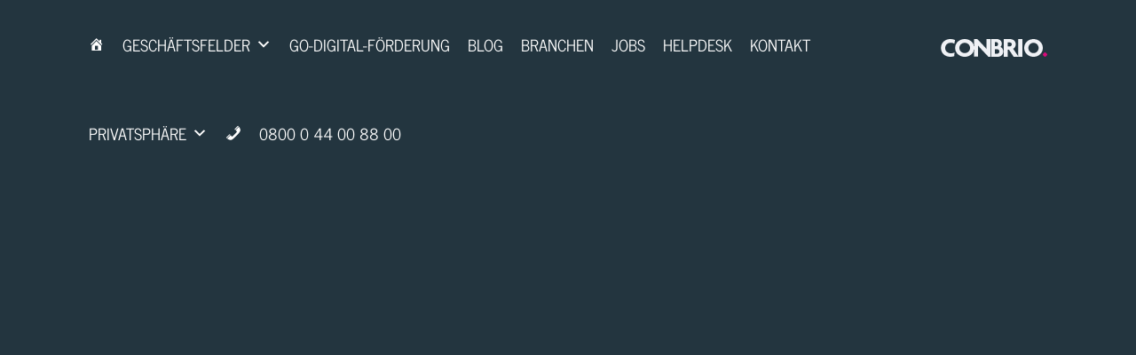

--- FILE ---
content_type: text/css
request_url: https://www.conbrio-group.de/wp-content/uploads/omgf/megamenu-google-fonts/megamenu-google-fonts.css?ver=1658428946
body_size: 1654
content:
/**
 * Auto Generated by OMGF
 * @author: Daan van den Bergh
 * @url: https://daan.dev
 */

@font-face {
    font-family: 'News Cycle';
    font-style: normal;
    font-weight: 400;
    font-display: swap;
    src:     url('https://www.conbrio-group.de/wp-content/uploads/omgf/megamenu-google-fonts/news-cycle-normal-latin-ext-400.woff2') format('woff2');
    unicode-range: U+0100-024F, U+0259, U+1E00-1EFF, U+2020, U+20A0-20AB, U+20AD-20CF, U+2113, U+2C60-2C7F, U+A720-A7FF;
}
@font-face {
    font-family: 'News Cycle';
    font-style: normal;
    font-weight: 400;
    font-display: swap;
    src:     url('https://www.conbrio-group.de/wp-content/uploads/omgf/megamenu-google-fonts/news-cycle-normal-latin-400.woff2') format('woff2');
    unicode-range: U+0000-00FF, U+0131, U+0152-0153, U+02BB-02BC, U+02C6, U+02DA, U+02DC, U+2000-206F, U+2074, U+20AC, U+2122, U+2191, U+2193, U+2212, U+2215, U+FEFF, U+FFFD;
}
@font-face {
    font-family: 'News Cycle';
    font-style: normal;
    font-weight: 700;
    font-display: swap;
    src:     url('https://www.conbrio-group.de/wp-content/uploads/omgf/megamenu-google-fonts/news-cycle-normal-latin-ext-700.woff2') format('woff2');
    unicode-range: U+0100-024F, U+0259, U+1E00-1EFF, U+2020, U+20A0-20AB, U+20AD-20CF, U+2113, U+2C60-2C7F, U+A720-A7FF;
}
@font-face {
    font-family: 'News Cycle';
    font-style: normal;
    font-weight: 700;
    font-display: swap;
    src:     url('https://www.conbrio-group.de/wp-content/uploads/omgf/megamenu-google-fonts/news-cycle-normal-latin-700.woff2') format('woff2');
    unicode-range: U+0000-00FF, U+0131, U+0152-0153, U+02BB-02BC, U+02C6, U+02DA, U+02DC, U+2000-206F, U+2074, U+20AC, U+2122, U+2191, U+2193, U+2212, U+2215, U+FEFF, U+FFFD;
}
